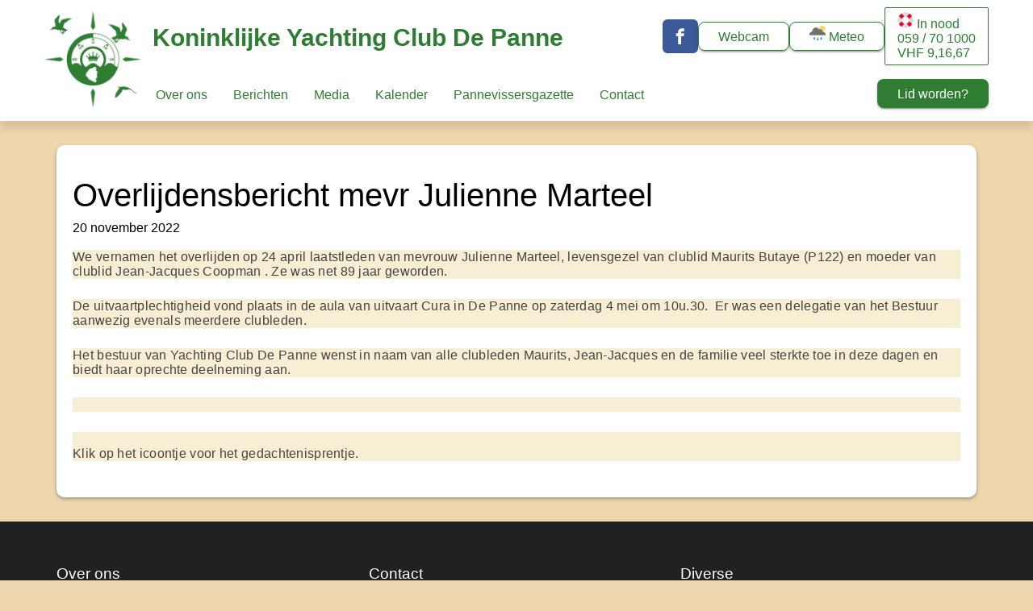

--- FILE ---
content_type: text/css
request_url: https://kycdp.be/wp-content/themes/deesign/assets/css/deesign.css?php_echo_rand(111,999)?&ver=5748
body_size: 5020
content:
/*!
 * Deesign v2 (http://deesign.tk)
 * Copyright 2022 Deecee
 */

html {
  font-family: "Roboto", Arial, Helvetica, sans-serif;
  -ms-text-size-adjust: 100%;
  -webkit-text-size-adjust: 100%;
}

body {
  margin: 0;
  height: 100%;
}

article,
aside,
details,
figcaption,
figure,
footer,
header,
hgroup,
main,
menu,
nav,
section,
summary {
  display: block;
}

audio,
canvas,
progress,
video {
  display: inline-block;
  vertical-align: baseline;
}

audio:not([controls]) {
  display: none;
  height: 0;
}

[hidden],
template {
  display: none;
}

a {
  background-color: transparent;
}

a:active,
a:hover {
  outline: 0;
}

abbr[title] {
  border-bottom: 1px dotted;
}

b,
strong {
  font-weight: bold;
}

dfn {
  font-style: italic;
}

h1 {
  font-size: 2em;
  margin: 0.67em 0;
}

mark {
  background-color: #ff0;
  color: #000;
}

small {
  font-size: 80%;
}

sub,
sup {
  font-size: 75%;
  line-height: 0;
  position: relative;
  vertical-align: baseline;
}

sup {
  top: -0.5em;
}

sub {
  bottom: -0.25em;
}

img {
  border: 0;
}

svg:not(:root) {
  overflow: hidden;
}

figure {
  margin: 1em 40px;
}

hr {
  -webkit-box-sizing: content-box;
  -moz-box-sizing: content-box;
  box-sizing: content-box;
  height: 0;
}

pre {
  overflow: auto;
}

code,
kbd,
pre,
samp {
  font-family: monospace, monospace;
  font-size: 1em;
}

button,
input,
optgroup,
select,
textarea {
  color: inherit;
  font: inherit;
  margin: 0;
}

button {
  overflow: visible;
}

button,
select {
  vertical-align: top;
  color: #fff;
  border: 1px solid #dfdfdf;
  appearance: none;
  -moz-appearance: none;
  -webkit-appearance: none;
  background: transparent;
  background-image: url("data:image/svg+xml;utf8,<svg fill='white' height='24' viewBox='0 0 24 24' width='24' xmlns='http://www.w3.org/2000/svg'><path d='M7 10l5 5 5-5z'/><path d='M0 0h24v24H0z' fill='none'/></svg>");
  background-repeat: no-repeat;
  background-position-x: 100%;
  background-position-y: -2px;
  border: 0;
  cursor: pointer;
  padding: 0 40px 0 0;
}

button,
html input[type="button"],
input[type="reset"],
input[type="submit"] {
  -webkit-appearance: button;
  cursor: pointer;
}

button[disabled],
html input[disabled] {
  cursor: default;
}

button::-moz-focus-inner,
input::-moz-focus-inner {
  border: 0;
  padding: 0;
}

input {
  line-height: normal;
}

input[type="checkbox"],
input[type="radio"] {
  -webkit-box-sizing: border-box;
  -moz-box-sizing: border-box;
  box-sizing: border-box;
  padding: 0;
}

input[type="number"]::-webkit-inner-spin-button,
input[type="number"]::-webkit-outer-spin-button {
  height: auto;
}

input[type="search"] {
  -webkit-appearance: textfield;
  -webkit-box-sizing: content-box;
  -moz-box-sizing: content-box;
  box-sizing: content-box;
}

input[type="search"]::-webkit-search-cancel-button,
input[type="search"]::-webkit-search-decoration {
  -webkit-appearance: none;
}

fieldset {
  border: 1px solid #c0c0c0;
  margin: 0 2px;
  padding: 0.35em 0.625em 0.75em;
}

legend {
  border: 0;
  padding: 0;
}

textarea {
  overflow: auto;
}

optgroup {
  font-weight: bold;
}

table {
  border-collapse: collapse;
  border-spacing: 0;
}

td,
th {
  padding: 0;
}

option {
  color: #000;
}

/*Deesign visit http://deesign.tk */

* {
  -webkit-box-sizing: border-box;
  -moz-box-sizing: border-box;
  box-sizing: border-box;
}

*:before,
*:after {
  -webkit-box-sizing: border-box;
  -moz-box-sizing: border-box;
  box-sizing: border-box;
}

.usejs {
  display: none;
}

a {
  background-color: transparent;
  color: #337ab7;
}

a:hover,
a:active {
  background-color: transparent;
  color: #23527c;
}

.navbar-fixed {
  position: fixed;
  height: 55px;
  z-index: 8;
}

.navbar-fixed nav {
  position: fixed;
}

.noscroll {
  overflow: hidden;
}

nav {
  position: relative;
  width: 100%;
  /* display: inline-block; */
  background-color: #fff;
  /*box-shadow: 0 10px 10px 0 rgba(0, 0, 0, 0.1);*/
  padding: 0.5rem 1rem;
  transition: all 0.2s ease-in-out;
  -webkit-transition: all 0.2s ease-in-out;
  -moz-transition: all 0.2s ease-in-out;
}

nav .col {
  display: grid;
  grid-template-columns: auto 1fr;
  padding: 0;
}

nav a {
  color: #2e7d32;
  text-decoration: none;
}

nav a:first-letter,
.side-nav a:first-letter,
.btn::first-letter {
  text-transform: uppercase;
}

.brand {
  display: inline-block;
  vertical-align: middle;
  gap: 15px;
  width: 91.875px;
  justify-content: center;
  margin-right: 30px;
}

.brand img {
  height: 40px;
  display: block;
  position: relative;
}

.navbar-text {
  display: grid;
  padding: 5px 0;
  font-size: 1.5rem;
  font-weight: 500;
  line-height: inherit;
}

.navbar-text:hover,
.nav-link:hover {
  color: #4caf50;
}

.icon-menu {
  font-size: 24px;
  color: #2e7d32;
  z-index: 2;
}

.nav-icon {
  padding: 5px 3px 3px;
  margin-top: 3px;
  display: inline-block;
}

.nav-link {
  display: inline-block;
  padding: 0.5rem 1rem;
  cursor: pointer;
  -webkit-user-select: none;
  -moz-user-select: none;
  -ms-user-select: none;
  user-select: none;
}

.caret {
  display: inline-block;
  width: 0;
  height: 0;
  margin-left: 5px;
  padding: 0;
  vertical-align: middle;
  border-top: 5px dashed;
  border-right: 5px solid transparent;
  border-left: 5px solid transparent;
}

.down {
  -moz-transform: rotate(180deg);
  -webkit-transform: rotate(180deg);
  transform: rotate(180deg);
}

.dropdown {
  cursor: pointer;
  -webkit-user-select: none;
  -moz-user-select: none;
  -ms-user-select: none;
  user-select: none;
}

.dropdown-menu {
  min-width: 10rem;
  display: none;
  position: absolute;
  box-shadow: 0px 8px 16px 0px rgba(0, 0, 0, 0.2);
  z-index: 1;
}

.dropdown-item {
  margin: 0;
  padding: 0.25rem 1.5rem;
  font-weight: 400;
  text-align: inherit;
  white-space: nowrap;
  display: none !important;
}

.dropdown-item a {
  display: block;
}

.show {
  display: block;
}

.navbar ul {
  padding: 0;
}

.navbar {
  display: none;
}

.navbar li {
  list-style: none;
  margin: 0;
  padding: 0;
}

nav .col {
  display: grid;
  grid-template-columns: auto;
}

@media screen and (min-width: 992px) {
  nav {
    /* padding: 1.5rem 1.5rem; */
    padding: 0.75rem 1.5rem;
  }
  .navbar {
    min-height: -webkit-fill-available;
  }
  .navbar-fixed {
    height: 64px;
  }
  nav .col {
    display: grid;
    grid-template-columns: auto 1fr;
  }
  #nav-overlay,
  .side-nav,
  .nav-icon,
  .icon-menu {
    display: none;
    background: transparent;
  }
  .navbar {
    display: inline-block;
  }
  .navbar-nav {
    display: inline-flex !important;
    flex-direction: row;
    padding-left: 0;
    margin-top: 0;
    margin-bottom: 0;
    list-style: none;
  }
  .navitems {
    line-height: 1.5;
    font-weight: 400;
  }
  .navitems > .active a {
    background-color: #0d47a1;
    color: #eee;
  }
  .navbar-text {
    display: inline-block;
    margin-right: 1rem;
  }
  .dropdown-menu {
    position: absolute;
    background-color: #1565c0;
  }
  .dropdown-item {
    position: absolute;
    padding: 0.25rem 1.5rem;
    margin: 0;
    clear: both;
    background: #2e7d32;
    box-shadow: 0 10px 10px 0 rgba(0, 0, 0, 0.1);
  }
  .dropdown-item a {
    display: block;
  }
  .show {
    display: block;
  }
}

footer {
  cursor: default;
  background: #212121;
  padding: 48px 24px 0;
  position: relative;
  color: #fff;
}

footer ul {
  padding: 0;
}

footer li,
footer a {
  font-size: 14px;
  color: #757575;
  list-style: none;
}

footer li:hover,
footer a:hover {
  color: #fff;
  transition: color 0.3s ease-out;
}

footer .headline {
  font-size: 19px;
  font-weight: 500;
  line-height: 1.75em;
  margin: 0 0 12px;
}

footer .footer-copyright {
  overflow: hidden;
  min-height: 50px;
  font-size: 13px;
  padding: 10px 0px;
  color: rgba(255, 255, 255, 0.8);
  background-color: rgba(51, 51, 51, 0.08);
  display: grid;
  grid-template-columns: 1fr;
  margin-top: 6px;
}

footer .footer-copyright span {
  justify-self: center;
  text-align: center;
}

footer .col {
  display: grid;
  grid-gap: 20px;
  grid-template-columns: 1fr;
}

@media screen and (min-width: 768px) {
  footer .footer-copyright {
    grid-template-columns: 1fr 1fr;
  }
  footer .col {
    grid-template-columns: 1fr 1fr 1fr;
  }
  footer .footer-copyright span {
    justify-self: left;
    text-align: left;
  }
  footer .footer-copyright span:nth-child(2) {
    justify-self: end !important;
  }
}

.flag {
  height: 24px;
  margin-top: -2.5px;
  margin-right: 25px;
  width: 24px;
}

.forms {
  width: 100%;
  padding: 0px;
  padding-left: 10px !important;
  height: 35px;
  border: none;
  font-size: 16px;
  width: 99% !important;
  border: 1px solid #ced4da;
  margin-top: 0px;
}

.form-check {
  display: block;
  min-height: 1.5rem;
  padding-left: 1.5em;
  margin-bottom: 0.125rem;
}

textarea {
  width: 100%;
  height: 150px;
  line-height: 150%;
  resize: vertical;
}

.textarea {
  padding: 8px 10px !important;
  font-size: 16px;
  width: 99% !important;
  border: 1px solid #ced4da;
  margin-top: 0px;
}

.form-switch input[type="checkbox"] {
  height: 0;
  width: 0;
  visibility: hidden;
}

.form-switch label {
  cursor: pointer;
  text-indent: -9999px;
  width: 36px;
  height: 14px;
  background: #ced4da;
  display: block;
  border-radius: 100px;
  position: relative;
  transition: 0.3s;
}

.form-switch label:after {
  content: "";
  position: absolute;
  top: -3px;
  left: 0;
  width: 20px;
  height: 20px;
  background: #fff;
  border-radius: 90px;
  transition: 0.2s;
  box-shadow: 0px 3px 1px -2px rgb(0 0 0 / 20%),
    0px 2px 2px 0px rgb(0 0 0 / 14%), 0px 1px 5px 0px rgb(0 0 0 / 12%);
}

.form-switch input:checked + label {
  background: #78aeff;
}

.form-switch input:checked + label:after {
  left: calc(100% + 1px);
  transform: translateX(-100%);
  background: #0d6efd;
}

input:hover,
textarea:hover,
input:focus,
textarea:focus {
  background-color: #fff;
}

@media only screen and (max-width: 580px) {
  #form-div {
    left: 3%;
    margin-right: 3%;
    width: 88%;
    margin-left: 0;
    padding-left: 3%;
    padding-right: 3%;
  }
}

input[type="radio"]:after {
  width: 1em;
  height: 1em;
  border-radius: 15px;
  top: -2px;
  left: -1px;
  position: relative;
  background-color: #fff;
  content: "";
  display: inline-block;
  visibility: visible;
  border: 1px solid #ced4da;
  margin-right: 8px;
}

input[type="radio"]:checked:after {
  width: 1em;
  height: 1em;
  border-radius: 15px;
  top: -2px;
  left: -1px;
  position: relative;
  background-color: #fff;
  content: "";
  display: inline-block;
  border: 1px solid #ced4da;
  visibility: visible;
  border: 4px solid #0d6efd;
  margin-right: 8px;
}

.form-check-input[type="checkbox"] {
  width: 1em;
  height: 1em;
  float: left;
  margin-top: 1px;
  margin-right: 5px;
  /*margin-top: 0.25em;*/
  border-radius: 0.25em;
  border: 1px solid #ced4da;
}

h1,
h2,
h3,
h4,
h5,
h6 {
  display: block;
  font-family: inherit;
  font-weight: 500;
  line-height: 1.1;
  color: inherit;
}

h1 {
  font-size: 2.5rem;
}

h2 {
  font-size: 2rem;
}

h3 {
  font-size: 1.75rem;
}

h4 {
  font-size: 1.5rem;
}

h5 {
  font-size: 1.25rem;
}

h6 {
  font-size: 1rem;
}

h1,
h2,
h3 {
  margin-top: 20px;
  margin-bottom: 10px;
}

h4,
h5,
h6 {
  margin-top: 10px;
  margin-bottom: 5px;
}

p {
  margin-top: 0;
  margin-bottom: 1rem;
}

.lead {
  margin-bottom: 15px;
  font-size: 20px;
  font-weight: 300;
  line-height: 1.4;
}

@media (min-width: 768px) {
  .lead {
    font-size: 22px;
  }
}

small {
  font-size: 85%;
}

mark {
  background-color: #fcf8e3;
  padding: 0.2em;
}

.text-left {
  text-align: left;
}

.text-right {
  text-align: right;
}

.text-center {
  text-align: center;
}

.text-justify {
  text-align: justify;
}

.text-nowrap {
  white-space: nowrap;
}

.text-lowercase {
  text-transform: lowercase;
}

.text-uppercase {
  text-transform: uppercase;
}

.text-capitalize {
  text-transform: capitalize;
}

.text-muted {
  color: #777777;
}

.img-responsive {
  display: block;
  max-width: 100%;
  height: auto;
}

.img-rounded {
  border-radius: 8px;
  box-shadow: 0 2px 2px 0 rgba(0, 0, 0, 0.14), 0 1px 5px 0 rgba(0, 0, 0, 0.12),
    0 3px 1px -2px rgba(0, 0, 0, 0.2);
}

.img-circle {
  border-radius: 50%;
  box-shadow: 0px 1px 3px 1px rgba(162, 162, 162, 0.57);
  box-shadow: 0 2px 2px 0 rgba(0, 0, 0, 0.14), 0 1px 5px 0 rgba(0, 0, 0, 0.12),
    0 3px 1px -2px rgba(0, 0, 0, 0.2);
}

.container {
  margin-right: auto;
  margin-left: auto;
  padding-left: 15px;
  padding-right: 15px;
  display: grid;
}

.container-fluid {
  margin-right: auto;
  margin-left: auto;
  padding-left: 0;
  padding-right: 0;
}

@media (min-width: 768px) {
  .container {
    max-width: 750px;
  }
  .container-fluid {
    margin-right: auto;
    margin-left: auto;
    padding-left: 50px;
    padding-right: 50px;
  }
}

@media (min-width: 992px) {
  .container {
    max-width: 970px;
  }
}

@media (min-width: 1200px) {
  .container {
    max-width: 1170px;
  }
}

@media (min-width: 1200px) {
  .col-lg-1,
  .col-lg-2,
  .col-lg-3,
  .col-lg-4,
  .col-lg-5,
  .col-lg-6,
  .col-lg-7,
  .col-lg-8,
  .col-lg-9,
  .col-lg-10,
  .col-lg-11,
  .col-lg-12 {
    float: left;
  }
  .col-lg-12 {
    grid-template-columns: auto;
  }
  .col-lg-11 {
    grid: ;
  }
  .col-lg-10 {
    width: 83.33333333%;
  }
  .col-lg-9 {
    width: 75%;
  }
  .col-lg-8 {
    width: 66.66666667%;
  }
  .col-lg-7 {
    width: 58.33333333%;
  }
  .col-lg-6 {
    width: 50%;
  }
  .col-lg-5 {
    width: 41.66666667%;
  }
  .col-lg-4 {
    width: 33.33333333%;
  }
  .col-lg-3 {
    width: 25%;
  }
  .col-lg-2 {
    width: 16.66666667%;
  }
  .col-lg-1 {
    width: 8.33333333%;
  }
}

.row {
  margin-left: -15px;
  margin-right: -15px;
}

.col-xs-1,
.col-sm-1,
.col-md-1,
.col-lg-1,
.col-xs-2,
.col-sm-2,
.col-md-2,
.col-lg-2,
.col-xs-3,
.col-sm-3,
.col-md-3,
.col-lg-3,
.col-xs-4,
.col-sm-4,
.col-md-4,
.col-lg-4,
.col-xs-5,
.col-sm-5,
.col-md-5,
.col-lg-5,
.col-xs-6,
.col-sm-6,
.col-md-6,
.col-lg-6,
.col-xs-7,
.col-sm-7,
.col-md-7,
.col-lg-7,
.col-xs-8,
.col-sm-8,
.col-md-8,
.col-lg-8,
.col-xs-9,
.col-sm-9,
.col-md-9,
.col-lg-9,
.col-xs-10,
.col-sm-10,
.col-md-10,
.col-lg-10,
.col-xs-11,
.col-sm-11,
.col-md-11,
.col-lg-11,
.col-xs-12,
.col-sm-12,
.col-md-12,
.col-lg-12 {
  position: relative;
  min-height: 1px;
  padding-left: 15px;
  padding-right: 15px;
}

.col-xs-1,
.col-xs-2,
.col-xs-3,
.col-xs-4,
.col-xs-5,
.col-xs-6,
.col-xs-7,
.col-xs-8,
.col-xs-9,
.col-xs-10,
.col-xs-11,
.col-xs-12 {
  float: left;
}

.col-xs-12 {
  width: 100%;
}

.col-xs-11 {
  width: 91.66666667%;
}

.col-xs-10 {
  width: 83.33333333%;
}

.col-xs-9 {
  width: 75%;
}

.col-xs-8 {
  width: 66.66666667%;
}

.col-xs-7 {
  width: 58.33333333%;
}

.col-xs-6 {
  width: 50%;
}

.col-xs-5 {
  width: 41.66666667%;
}

.col-xs-4 {
  width: 33.33333333%;
}

.col-xs-3 {
  width: 25%;
}

.col-xs-2 {
  width: 16.66666667%;
}

.col-xs-1 {
  width: 8.33333333%;
}

.col-xs-pull-12 {
  right: 100%;
}

.col-xs-pull-11 {
  right: 91.66666667%;
}

.col-xs-pull-10 {
  right: 83.33333333%;
}

.col-xs-pull-9 {
  right: 75%;
}

.col-xs-pull-8 {
  right: 66.66666667%;
}

.col-xs-pull-7 {
  right: 58.33333333%;
}

.col-xs-pull-6 {
  right: 50%;
}

.col-xs-pull-5 {
  right: 41.66666667%;
}

.col-xs-pull-4 {
  right: 33.33333333%;
}

.col-xs-pull-3 {
  right: 25%;
}

.col-xs-pull-2 {
  right: 16.66666667%;
}

.col-xs-pull-1 {
  right: 8.33333333%;
}

.col-xs-pull-0 {
  right: auto;
}

.col-xs-push-12 {
  left: 100%;
}

.col-xs-push-11 {
  left: 91.66666667%;
}

.col-xs-push-10 {
  left: 83.33333333%;
}

.col-xs-push-9 {
  left: 75%;
}

.col-xs-push-8 {
  left: 66.66666667%;
}

.col-xs-push-7 {
  left: 58.33333333%;
}

.col-xs-push-6 {
  left: 50%;
}

.col-xs-push-5 {
  left: 41.66666667%;
}

.col-xs-push-4 {
  left: 33.33333333%;
}

.col-xs-push-3 {
  left: 25%;
}

.col-xs-push-2 {
  left: 16.66666667%;
}

.col-xs-push-1 {
  left: 8.33333333%;
}

.col-xs-push-0 {
  left: auto;
}

.col-xs-offset-12 {
  margin-left: 100%;
}

.col-xs-offset-11 {
  margin-left: 91.66666667%;
}

.col-xs-offset-10 {
  margin-left: 83.33333333%;
}

.col-xs-offset-9 {
  margin-left: 75%;
}

.col-xs-offset-8 {
  margin-left: 66.66666667%;
}

.col-xs-offset-7 {
  margin-left: 58.33333333%;
}

.col-xs-offset-6 {
  margin-left: 50%;
}

.col-xs-offset-5 {
  margin-left: 41.66666667%;
}

.col-xs-offset-4 {
  margin-left: 33.33333333%;
}

.col-xs-offset-3 {
  margin-left: 25%;
}

.col-xs-offset-2 {
  margin-left: 16.66666667%;
}

.col-xs-offset-1 {
  margin-left: 8.33333333%;
}

.col-xs-offset-0 {
  margin-left: 0%;
}

@media (min-width: 768px) {
  .col-sm-1,
  .col-sm-2,
  .col-sm-3,
  .col-sm-4,
  .col-sm-5,
  .col-sm-6,
  .col-sm-7,
  .col-sm-8,
  .col-sm-9,
  .col-sm-10,
  .col-sm-11,
  .col-sm-12 {
    float: left;
  }
  .col-sm-12 {
    width: 100%;
  }
  .col-sm-11 {
    width: 91.66666667%;
  }
  .col-sm-10 {
    width: 83.33333333%;
  }
  .col-sm-9 {
    width: 75%;
  }
  .col-sm-8 {
    width: 66.66666667%;
  }
  .col-sm-7 {
    width: 58.33333333%;
  }
  .col-sm-6 {
    width: 50%;
  }
  .col-sm-5 {
    width: 41.66666667%;
  }
  .col-sm-4 {
    width: 33.33333333%;
  }
  .col-sm-3 {
    width: 25%;
  }
  .col-sm-2 {
    width: 16.66666667%;
  }
  .col-sm-1 {
    width: 8.33333333%;
  }
  .col-sm-pull-12 {
    right: 100%;
  }
  .col-sm-pull-11 {
    right: 91.66666667%;
  }
  .col-sm-pull-10 {
    right: 83.33333333%;
  }
  .col-sm-pull-9 {
    right: 75%;
  }
  .col-sm-pull-8 {
    right: 66.66666667%;
  }
  .col-sm-pull-7 {
    right: 58.33333333%;
  }
  .col-sm-pull-6 {
    right: 50%;
  }
  .col-sm-pull-5 {
    right: 41.66666667%;
  }
  .col-sm-pull-4 {
    right: 33.33333333%;
  }
  .col-sm-pull-3 {
    right: 25%;
  }
  .col-sm-pull-2 {
    right: 16.66666667%;
  }
  .col-sm-pull-1 {
    right: 8.33333333%;
  }
  .col-sm-pull-0 {
    right: auto;
  }
  .col-sm-push-12 {
    left: 100%;
  }
  .col-sm-push-11 {
    left: 91.66666667%;
  }
  .col-sm-push-10 {
    left: 83.33333333%;
  }
  .col-sm-push-9 {
    left: 75%;
  }
  .col-sm-push-8 {
    left: 66.66666667%;
  }
  .col-sm-push-7 {
    left: 58.33333333%;
  }
  .col-sm-push-6 {
    left: 50%;
  }
  .col-sm-push-5 {
    left: 41.66666667%;
  }
  .col-sm-push-4 {
    left: 33.33333333%;
  }
  .col-sm-push-3 {
    left: 25%;
  }
  .col-sm-push-2 {
    left: 16.66666667%;
  }
  .col-sm-push-1 {
    left: 8.33333333%;
  }
  .col-sm-push-0 {
    left: auto;
  }
  .col-sm-offset-12 {
    margin-left: 100%;
  }
  .col-sm-offset-11 {
    margin-left: 91.66666667%;
  }
  .col-sm-offset-10 {
    margin-left: 83.33333333%;
  }
  .col-sm-offset-9 {
    margin-left: 75%;
  }
  .col-sm-offset-8 {
    margin-left: 66.66666667%;
  }
  .col-sm-offset-7 {
    margin-left: 58.33333333%;
  }
  .col-sm-offset-6 {
    margin-left: 50%;
  }
  .col-sm-offset-5 {
    margin-left: 41.66666667%;
  }
  .col-sm-offset-4 {
    margin-left: 33.33333333%;
  }
  .col-sm-offset-3 {
    margin-left: 25%;
  }
  .col-sm-offset-2 {
    margin-left: 16.66666667%;
  }
  .col-sm-offset-1 {
    margin-left: 8.33333333%;
  }
  .col-sm-offset-0 {
    margin-left: 0%;
  }
}

@media (min-width: 992px) {
  .col-md-1,
  .col-md-2,
  .col-md-3,
  .col-md-4,
  .col-md-5,
  .col-md-6,
  .col-md-7,
  .col-md-8,
  .col-md-9,
  .col-md-10,
  .col-md-11,
  .col-md-12 {
    float: left;
  }
  .col-md-12 {
    width: 100%;
  }
  .col-md-11 {
    width: 91.66666667%;
  }
  .col-md-10 {
    width: 83.33333333%;
  }
  .col-md-9 {
    width: 75%;
  }
  .col-md-8 {
    width: 66.66666667%;
  }
  .col-md-7 {
    width: 58.33333333%;
  }
  .col-md-6 {
    width: 50%;
  }
  .col-md-5 {
    width: 41.66666667%;
  }
  .col-md-4 {
    width: 33.33333333%;
  }
  .col-md-3 {
    width: 25%;
  }
  .col-md-2 {
    width: 16.66666667%;
  }
  .col-md-1 {
    width: 8.33333333%;
  }
  .col-md-pull-12 {
    right: 100%;
  }
  .col-md-pull-11 {
    right: 91.66666667%;
  }
  .col-md-pull-10 {
    right: 83.33333333%;
  }
  .col-md-pull-9 {
    right: 75%;
  }
  .col-md-pull-8 {
    right: 66.66666667%;
  }
  .col-md-pull-7 {
    right: 58.33333333%;
  }
  .col-md-pull-6 {
    right: 50%;
  }
  .col-md-pull-5 {
    right: 41.66666667%;
  }
  .col-md-pull-4 {
    right: 33.33333333%;
  }
  .col-md-pull-3 {
    right: 25%;
  }
  .col-md-pull-2 {
    right: 16.66666667%;
  }
  .col-md-pull-1 {
    right: 8.33333333%;
  }
  .col-md-pull-0 {
    right: auto;
  }
  .col-md-push-12 {
    left: 100%;
  }
  .col-md-push-11 {
    left: 91.66666667%;
  }
  .col-md-push-10 {
    left: 83.33333333%;
  }
  .col-md-push-9 {
    left: 75%;
  }
  .col-md-push-8 {
    left: 66.66666667%;
  }
  .col-md-push-7 {
    left: 58.33333333%;
  }
  .col-md-push-6 {
    left: 50%;
  }
  .col-md-push-5 {
    left: 41.66666667%;
  }
  .col-md-push-4 {
    left: 33.33333333%;
  }
  .col-md-push-3 {
    left: 25%;
  }
  .col-md-push-2 {
    left: 16.66666667%;
  }
  .col-md-push-1 {
    left: 8.33333333%;
  }
  .col-md-push-0 {
    left: auto;
  }
  .col-md-offset-12 {
    margin-left: 100%;
  }
  .col-md-offset-11 {
    margin-left: 91.66666667%;
  }
  .col-md-offset-10 {
    margin-left: 83.33333333%;
  }
  .col-md-offset-9 {
    margin-left: 75%;
  }
  .col-md-offset-8 {
    margin-left: 66.66666667%;
  }
  .col-md-offset-7 {
    margin-left: 58.33333333%;
  }
  .col-md-offset-6 {
    margin-left: 50%;
  }
  .col-md-offset-5 {
    margin-left: 41.66666667%;
  }
  .col-md-offset-4 {
    margin-left: 33.33333333%;
  }
  .col-md-offset-3 {
    margin-left: 25%;
  }
  .col-md-offset-2 {
    margin-left: 16.66666667%;
  }
  .col-md-offset-1 {
    margin-left: 8.33333333%;
  }
  .col-md-offset-0 {
    margin-left: 0%;
  }
}

@media (min-width: 1200px) {
  .col-lg-1,
  .col-lg-2,
  .col-lg-3,
  .col-lg-4,
  .col-lg-5,
  .col-lg-6,
  .col-lg-7,
  .col-lg-8,
  .col-lg-9,
  .col-lg-10,
  .col-lg-11,
  .col-lg-12 {
    float: left;
  }
  .col-lg-12 {
    width: 100%;
  }
  .col-lg-11 {
    width: 91.66666667%;
  }
  .col-lg-10 {
    width: 83.33333333%;
  }
  .col-lg-9 {
    width: 75%;
  }
  .col-lg-8 {
    width: 66.66666667%;
  }
  .col-lg-7 {
    width: 58.33333333%;
  }
  .col-lg-6 {
    width: 50%;
  }
  .col-lg-5 {
    width: 41.66666667%;
  }
  .col-lg-4 {
    width: 33.33333333%;
  }
  .col-lg-3 {
    width: 25%;
  }
  .col-lg-2 {
    width: 16.66666667%;
  }
  .col-lg-1 {
    width: 8.33333333%;
  }
  .col-lg-pull-12 {
    right: 100%;
  }
  .col-lg-pull-11 {
    right: 91.66666667%;
  }
  .col-lg-pull-10 {
    right: 83.33333333%;
  }
  .col-lg-pull-9 {
    right: 75%;
  }
  .col-lg-pull-8 {
    right: 66.66666667%;
  }
  .col-lg-pull-7 {
    right: 58.33333333%;
  }
  .col-lg-pull-6 {
    right: 50%;
  }
  .col-lg-pull-5 {
    right: 41.66666667%;
  }
  .col-lg-pull-4 {
    right: 33.33333333%;
  }
  .col-lg-pull-3 {
    right: 25%;
  }
  .col-lg-pull-2 {
    right: 16.66666667%;
  }
  .col-lg-pull-1 {
    right: 8.33333333%;
  }
  .col-lg-pull-0 {
    right: auto;
  }
  .col-lg-push-12 {
    left: 100%;
  }
  .col-lg-push-11 {
    left: 91.66666667%;
  }
  .col-lg-push-10 {
    left: 83.33333333%;
  }
  .col-lg-push-9 {
    left: 75%;
  }
  .col-lg-push-8 {
    left: 66.66666667%;
  }
  .col-lg-push-7 {
    left: 58.33333333%;
  }
  .col-lg-push-6 {
    left: 50%;
  }
  .col-lg-push-5 {
    left: 41.66666667%;
  }
  .col-lg-push-4 {
    left: 33.33333333%;
  }
  .col-lg-push-3 {
    left: 25%;
  }
  .col-lg-push-2 {
    left: 16.66666667%;
  }
  .col-lg-push-1 {
    left: 8.33333333%;
  }
  .col-lg-push-0 {
    left: auto;
  }
  .col-lg-offset-12 {
    margin-left: 100%;
  }
  .col-lg-offset-11 {
    margin-left: 91.66666667%;
  }
  .col-lg-offset-10 {
    margin-left: 83.33333333%;
  }
  .col-lg-offset-9 {
    margin-left: 75%;
  }
  .col-lg-offset-8 {
    margin-left: 66.66666667%;
  }
  .col-lg-offset-7 {
    margin-left: 58.33333333%;
  }
  .col-lg-offset-6 {
    margin-left: 50%;
  }
  .col-lg-offset-5 {
    margin-left: 41.66666667%;
  }
  .col-lg-offset-4 {
    margin-left: 33.33333333%;
  }
  .col-lg-offset-3 {
    margin-left: 25%;
  }
  .col-lg-offset-2 {
    margin-left: 16.66666667%;
  }
  .col-lg-offset-1 {
    margin-left: 8.33333333%;
  }
  .col-lg-offset-0 {
    margin-left: 0%;
  }
}

@media (min-width: 1400px) {
  .container {
    max-width: 1320px;
  }
}

/*
.clearfix:before,
.clearfix:after,
.container:before,
.container:after,
.container-fluid:before,
.container-fluid:after,
.row:before,
.row:after{
	content: " ";
	display: table;
}
.clearfix:after,
.container:after,
.container-fluid:after,
.row:after{
	clear: both;
}
*/

.center-block {
  display: block;
  margin-left: auto;
  margin-right: auto;
}

.pull-right {
  float: right !important;
}

.pull-left {
  float: left !important;
}

.hide {
  display: none !important;
}

.show {
  display: block !important;
}

.invisible {
  visibility: hidden;
}

.text-hide {
  font: 0/0 a;
  color: transparent;
  text-shadow: none;
  background-color: transparent;
  border: 0;
}

.affix {
  position: fixed;
}

.btn,
.wp-block-button__link {
  cursor: pointer;
  border-radius: 8px;
  display: inline-block;
  width: fit-content;
  height: 36px;
  line-height: 36px;
  padding: 0 1.5rem;
  font-size: 1em;
  text-decoration: none;
  transition: all 0.2s ease-in-out;
  border: 1px solid transparent;
  box-shadow: 0 2px 2px 0 rgba(0, 0, 0, 0.14), 0 1px 5px 0 rgba(0, 0, 0, 0.12),
    0 3px 1px -2px rgba(0, 0, 0, 0.2);
  background: transparent;
}

.btn:hover {
  text-decoration: none;
}

.btn-primary,
.wp-block-button__link {
  color: #fff;
  background-color: #2e7d32;
}

.btn-primary:hover,
.wp-block-button__link:hover {
  color: #eee;
  background-color: #38973d;
}

.btn-secondary {
  color: #2e7d32;
  background-color: #fff;
}

.btn-secondary:hover {
  color: #38973d;
  background-color: #e0e0e0;
}

.btn-succes {
  color: #fff;
  background-color: #66bb6a;
}

.btn-succes:hover {
  color: #fff;
  background-color: #4caf50;
}

.btn-danger {
  color: #fff;
  background-color: #ef5350;
}

.btn-danger:hover {
  color: #fff;
  background-color: #f44336;
}

.btn-warning {
  color: #000;
  background-color: #ffca28;
}

.btn-warning:hover {
  color: #000;
  background-color: #ffd54f;
}

.btn-info {
  color: #000;
  background-color: #00e5ff;
}

.btn-info:hover {
  color: #000;
  background-color: #18ffff;
}

.btn-outline-primary {
  color: #2e7d32;
  border-color: #2e7d32;
}

.btn-outline-primary:hover {
  color: #fff;
  background: #2e7d32;
  border: 1px solid transparent;
}

.btn-outline-secondary {
  color: #2e7d32;
  border-color: #2e7d32;
}

.btn-outline-secondary:hover {
  color: #2e7d32;
  background-color: #e0e0e0;
  border: 1px solid transparent;
}

.btn-outline-succes {
  color: #66bb6a;
  border-color: #66bb6a;
}

.btn-outline-succes:hover {
  color: #fff;
  background-color: #66bb6a;
  border: 1px solid transparent;
}

.btn-outline-danger {
  color: #ef5350;
  border-color: #ef5350;
}

.btn-outline-danger:hover {
  color: #fff;
  background-color: #ef5350;
  border: 1px solid transparent;
}

.btn-outline-warning {
  color: #ffca28;
  border-color: #ffca28;
}

.btn-outline-warning:hover {
  color: #000;
  background-color: #ffca28;
  border: 1px solid transparent;
}

.btn-outline-info {
  color: #00e5ff;
  border-color: #00e5ff;
}

.btn-outline-info:hover {
  color: #000;
  background-color: #00e5ff;
  border: 1px solid transparent;
}

.btn-large {
  height: 54px;
  line-height: 54px;
}

.social-btn {
  display: inline-block;
  color: rgb(255, 255, 255);
  font-size: 20px;
  padding: 11px 12px;
  margin: 0px 8px 16px;
  border-radius: 6px;
  text-decoration: none;
}

.social-btn:hover {
  background: rgb(224, 224, 224);
}

.facebook {
  background: rgb(59, 89, 152);
}
.facebook:hover {
  color: rgb(59, 89, 152);
}

.fixed {
  position: fixed;
  top: 51px;
  left: 0;
  width: 100%;
  background-color: rgba(255, 255, 255, 0.73);
  z-index: 2;
}

.colum-3 {
  display: grid;
  grid-template-columns: 1fr;
  grid-gap: 30px;
  margin-bottom: 20px;
}

.colum-3 a:link {
  display: grid;
  text-decoration: none;
}

@media (min-width: 576px) {
  .colum-3 {
    display: grid;
    grid-template-columns: 1fr 1fr 1fr;
  }
}

.card {
  display: grid;
  box-shadow: 0 2px 4px 0 rgba(80, 80, 80, 0.5);
  border-radius: 10px;
  background-color: #fff;
}

.card-margin {
  margin: 30px 0;
}

.card-content {
  position: relative;
  display: grid;
  padding: 20px;
}

.card-title {
  font-size: 21px;
}
.card-img img {
  border-radius: 10px 10px 0 0;
}

.card-img {
  max-height: 144px;
  overflow: hidden;
  width: 100%;
  border-radius: 5px 5px 0 0;
}

.card-date {
  display: grid;
  align-items: end;
  justify-content: end;
  margin-top: 20px;
  margin-bottom: 0;
  font-size: 14px;
}

.card-article {
  background: #795548;
  color: white;
}

.card-article:hover {
  background: #996654;
  color: white;
}

.card-krant {
  background: #795548;
  color: white;
}

.card-krant:hover {
  background: #996654;
  color: white;
}

.breadcrumb {
  padding: 0.75rem 1rem;
  margin-bottom: 1rem;
  border-radius: 0.25rem;
  font-size: 15px;
  list-style: none;
  background-color: #f5f5f5;
}

.breadcrumb > li {
  display: inline-block;
}

.breadcrumb > .active {
  color: #777777;
}

.jumbotron {
  padding: 5px 20px 25px;
  margin-bottom: 20px;
  background-color: #2e7d32;
  color: #fff;
}

.jumbotron p {
  margin-bottom: 15px;
  font-size: 21px;
  font-weight: 200;
  line-height: 30px;
}

.jumbotron > hr {
  border-top-color: #d5d5d5;
}

@media screen and (min-width: 768px) {
  .jumbotron {
    margin-bottom: 20px;
    padding: 20px 50px 45px;
  }
  .jumbotron h1 {
    font-size: 40px;
  }
}

.alert {
  display: block;
  padding: 14px;
  font-size: 14px;
  color: #283593;
  background-color: rgba(21, 101, 192, 0.3);
  margin-bottom: 12px;
  -webkit-border-radius: 3px;
  -moz-border-radius: 3px;
  -ms-border-radius: 3px;
  -o-border-radius: 3px;
  border-radius: 3px;
  position: relative;
}

.alert p {
  margin: 0px;
}

.alert.success {
  background-color: rgba(76, 175, 80, 0.3);
  color: #1b5e20;
}

.alert.warning {
  background-color: rgba(255, 196, 0, 0.3);
  color: #ef6c00;
}

.alert.danger {
  background-color: rgba(244, 67, 54, 0.3);
  color: #c62828;
}

.alert a.close {
  color: #333;
  position: absolute;
  right: 4px;
  top: -1px;
  font-weight: bold;
  font-size: 21px;
  opacity: 0.2;
  padding: 4px;
  cursor: pointer;
  text-decoration: none;
}

.alert a.close:hover,
.alert-box a.close:focus {
  opacity: 0.4;
}


--- FILE ---
content_type: text/css
request_url: https://kycdp.be/wp-content/themes/deesign/assets/css/style.css?ver=2805
body_size: 1475
content:
body {
  /* background: #ededed; */
  background-color: #eed6af;
  padding-top: 64px;
  -moz-transition: all 0.4s ease;
  -o-transition: all 0.4s ease;
  -webkit-transition: all 0.4s ease;
  transition: all 0.4s ease;
}

.no-padding {
  padding: 0;
}

.btn-nood {
  cursor: default;
  border-radius: 2px;
  display: inline-block;
  padding: 5px 15px;
  text-decoration: none;
  border: 1px solid #2e7d32;
  color: #2e7d32;
}

.btn-nood:hover {
  color: #2e7d32;
}

/* .shrink {
    padding: 0.75rem 1.5rem;
} */

.headernav {
  width: 100%;
  height: 64px;
  background-color: #fff;
  position: fixed;
  top: 0;
  overflow: hidden;
  -moz-transition: all 0.4s ease;
  -o-transition: all 0.4s ease;
  -webkit-transition: all 0.4s ease;
  transition: all 0.4s ease;
  z-index: 66;
  background-position-y: -170px;
  box-shadow: 0 10px 10px 0 rgb(0 0 0 / 10%);
}

.headernav .text-logo {
  position: absolute;
  font-size: 30px;
  margin-left: 14px;
  font-weight: 600;
  margin-top: 30px;
  height: 90px;
  color: #2e7d32;
  display: inline-block;
  -moz-transition: all 0.2s ease;
  -o-transition: all 0.2s ease;
  -webkit-transition: all 0.2s ease;
  transition: all 0.2s ease;
}

.header-nav-col {
  display: none;
}

.header-nav-col-content {
  z-index: 0;
  grid-gap: 20px;
  display: flex;
  grid-template-columns: auto auto auto;
  align-items: center;
  height: 90px;
}

.header-nav-col a {
  margin: 0;
}

.header-nav-col div span img {
  position: relative;
  margin: 13px 0;
  z-index: 1;
}

/* Sticky Header Style */

body.sticky-header {
  padding-top: 164px;
}

body.sticky-header .headernav {
  height: 64px;
}

@media screen and (min-width: 992px) {
  body {
    padding-top: 150px;
  }
  .headernav {
    height: 150px;
  }
  .headernav nav {
    position: absolute;
    bottom: 0;
  }
  .navbar-fixed {
    position: unset;
  }
  nav .col div:last-child {
    display: grid;
    grid-template-columns: 1fr auto;
  }
  .header-nav-col {
    display: grid;
    grid-gap: 10px;
    grid-template-columns: 1fr auto;
  }
}

/*
body.sticky-header header h1 {
    -moz-transform: scale(0, 0);
    -ms-transform: scale(0, 0);
    -webkit-transform: scale(0, 0);
    transform: scale(0, 0);
}
*/

/*JUMBOTRON*/

#slideshow {
  position: relative;
}

#slideshow img {
  float: left;
  position: absolute;
  width: 100%;
  height: 100%;
}

#header-hero {
  width: 100%;
  display: block;
  position: relative;
  margin-bottom: 0;
}

#header-hero .header-bg {
  width: 100%;
  height: 700px;
  overflow: hidden;
}

#header-hero .header-bg img {
  width: 100rem;
  margin-left: -140%;
}

.col3,
.col6 {
  display: grid;
  grid-template-columns: 1fr;
}

#header-hero .header-content {
  width: 100%;
  height: 100%;
  background-color: rgba(0, 0, 0, 0.4);
  color: #2e7d32;
  position: absolute;
  top: 0%;
  padding: 0rem 0.4rem;
  display: grid;
  align-items: center;
}

#header-hero .header-content .container {
  margin: 75px 30px 0;
}

#header-hero .header-content h1 {
  color: #fff;
  font-size: 1.8rem;
  text-shadow: 1px 2px 10px black;
}

#header-hero .header-content .description {
  font-size: 1.2rem;
  margin-top: 50px;
  font-weight: 300;
}

@media (min-width: 576px) {
  .col3 {
    display: grid;
    grid-gap: 30px;
    grid-template-columns: 0.9fr 0.9fr 0.9fr;
  }
  .col6 {
    display: grid;
    grid-gap: 30px;
    grid-template-columns: 1fr 1fr 1fr 1fr 1fr 1fr;
  }
  #header-hero .header-content h1 {
    font-size: 2rem;
    margin-bottom: 10px;
  }
  #header-hero .header-content .description,
  #cursor {
    font-size: 1.5rem;
  }
  #header-hero .header-bg img {
    width: 100rem;
    margin-left: -50%;
  }
}

@media (min-width: 992px) {
  #header-hero .header-content .description {
    font-size: 2rem;
    font-weight: 300;
  }
  #cursor {
    font-size: 2rem;
  }
  #header-hero .header-content .container {
    margin: auto;
  }
  #header-hero .header-bg {
    width: 100%;
    /*height: auto;*/
  }
  #header-hero .header-bg img {
    width: 100%;
    margin-left: 0;
  }
}

@media (min-width: 1200px) {
  #header-hero .header-content .description {
    margin-bottom: 3rem;
  }
}

#header-hero .header-content .button {
  padding-top: 0.5vw;
}

.right {
  display: grid;
  justify-content: flex-end;
  margin-right: 20px;
}

.card-event {
  position: relative;
  display: grid;
  width: 280px;
  word-wrap: break-word;
  background-color: rgba(255, 255, 255, 0.8);
  background-clip: border-box;
  border-radius: 20px;
  box-shadow: 0 2px 2px 0 rgba(0, 0, 0, 0.14), 0 1px 5px 0 rgba(0, 0, 0, 0.12),
    0 3px 1px -2px rgba(0, 0, 0, 0.2);
  margin: 0.5rem 0 1rem 0;
}

.card-event a {
  color: #2e7d32;
  text-decoration: none;
}

.card-event a:hover {
  color: #2e7d32;
  text-decoration: underline;
}

.card-event-img {
  width: 100%;
  height: 161px;
  overflow: hidden;
}

.card-event img {
  height: auto;
  width: 100%;
}

.card-event-content {
  display: grid;
  align-items: center;
  text-align: center;
  padding: 1rem;
}

.card-event-content div:first-child {
  text-align: center;
  font-size: 18px;
  text-transform: uppercase;
  font-weight: bold;
  text-align: center;
}

.card-event-title {
  margin-bottom: 0.75rem;
  font-size: 1.3rem;
  font-weight: 400;
}

.card-event-content p {
  margin-top: 0;
  margin-bottom: 1rem;
}

.card-event-action {
  border-top: 1px solid rgba(160, 160, 160, 0.2);
  position: relative;
  padding: 16px 24px;
}

.card-event-link {
  margin-right: 1.25rem;
  text-decoration: none;
}

/*ABOUT JUMBOTRON*/

#header-about {
  width: 100%;
  display: block;
  position: relative;
  overflow: hidden;
}

#header-about .header-bg {
  width: 100%;
  min-height: 673px;
  overflow: hidden;
}

#header-about .header-bg img {
  width: 100rem;
  zoom: 1.6;
  margin-left: -140%;
}

#header-about .header-content {
  background: #2e7d32;
  color: #fff;
  padding: 20px;
}

#header-about .header-bg-about > img {
  display: none;
}

#header-about .header-content .container {
  margin: 0;
}

@media (min-width: 768px) {
  #header-about .header-content {
    width: 100%;
    height: 100%;
    background-color: rgba(0, 0, 0, 0.5);
    text-shadow: 1px 1px 2px rgba(0, 0, 0, 0.4);
    position: absolute;
    top: 0%;
    color: #f2f2f2;
    text-align: left;
    padding: 0rem 0.4rem;
  }
  #header-about .header-bg-about > img {
    display: block;
  }
  #header-about .header-content .container {
    margin: 40px 0 0;
  }
}

#header-about h1 {
  font-size: 2.5rem;
  margin-bottom: 1vw;
  padding-top: 4vw;
}

#header-about p {
  font-weight: 300;
  font-size: 20px;
  margin: 40px 0;
}

@media (min-width: 576px) {
  #header-about .header-content h1 {
    font-size: 2rem;
    margin-bottom: 10px;
  }
  #header-about .header-content .description {
    font-size: 1.5rem;
  }
  #header-about .header-bg img {
    width: 100rem;
    margin-left: -50%;
  }
}

@media (min-width: 768px) {
  #header-about {
    min-height: 850px;
  }
  #header-about .header-bg {
    min-height: 422px;
  }
  #header-about .header-bg img {
    zoom: 1.2;
  }
  #header-about .header-bg-about > img {
    min-height: 850px;
  }
}

@media (min-width: 992px) {
  #header-about {
    min-height: 740px;
  }

  #header-about .header-content h1 {
    text-align: left;
    font-size: 2.5rem;
    margin-bottom: 1vw;
  }
  #header-about .header-content .description {
    font-size: 2rem;
    font-weight: 300;
  }
  #header-about .header-content .container {
    margin: auto;
  }
  #header-about .header-bg-about img {
    zoom: 1;
    width: 100%;
    margin-left: 0;
  }
  #header-about .header-bg-about > img {
    min-height: 740px;
  }
}

@media (min-width: 1200px) {
  #header-about .header-content .description {
    margin-bottom: 3rem;
  }
  #header-about .header-bg {
    width: 100%;
    min-height: auto;
  }
}

@media (min-width: 1500px) {
  #header-about .header-bg img {
    width: 100%;
  }
}

#header-about .header-content .button {
  padding-top: 0.5vw;
}

/*Cient slider*/

.slick-track {
  display: flex;
  align-items: center;
}

.slick-slider {
  background-color: #333;
}

.slick-slider img {
  width: 140px;
  padding: 10px;
  margin: auto;
  background: white;
}

.tribe-events-calendar-list__event-row,
.tribe-events-calendar-latest-past__event-row {
  background: #fff;
  margin: 30px 0 !important;
  padding: 30px 0 !important;
  box-shadow: 0 2px 2px 0 rgb(0 0 0 / 14%), 0 1px 5px 0 rgb(0 0 0 / 12%),
    0 3px 1px -2px rgb(0 0 0 / 20%);
}

.tribe-events-schedule h2 {
  margin: 0;
}

.tribe-events-l-container {
  padding-top: 20px !important;
  padding-bottom: 20px !important;
}

.tribe-events-schedule {
  margin: 0px 0px 20px 15px;
}

.tribe-events-pg-template {
  padding: 1.25rem !important;
  background-color: #fff !important;
  background-clip: border-box;
  border-radius: 2px;
  box-shadow: 0 2px 2px 0 rgb(0 0 0 / 14%), 0 1px 5px 0 rgb(0 0 0 / 12%),
    0 3px 1px -2px rgb(0 0 0 / 20%);
}

#tribe-events-pg-template {
  max-width: 1320px;
}

#tribe-events-footer {
  display: none;
}


--- FILE ---
content_type: text/css
request_url: https://kycdp.be/wp-content/themes/deesign/assets/css/icomoon.css?ver=5.13.0
body_size: 180
content:
@font-face {
  font-family: 'icomoon';
  src:  url('../fonts/icomoon.eot?6i0n73');
  src:  url('../fonts/icomoon.eot?6i0n73#iefix') format('embedded-opentype'),
    url('../fonts/icomoon.ttf?6i0n73') format('truetype'),
    url('../fonts/icomoon.woff?6i0n73') format('woff'),
    url('../fonts/icomoon.svg?6i0n73#icomoon') format('svg');
  font-weight: normal;
  font-style: normal;
}

[class^="icon-"], [class*=" icon-"] {
  /* use !important to prevent issues with browser extensions that change fonts */
  font-family: 'icomoon' !important;
  speak: never;
  font-style: normal;
  font-weight: normal;
  font-variant: normal;
  text-transform: none;
  line-height: 1;

  /* Better Font Rendering =========== */
  -webkit-font-smoothing: antialiased;
  -moz-osx-font-smoothing: grayscale;
}

.icon-snapchat-ghost:before {
  content: "\e900";
}
.icon-chevron-right:before {
  content: "\e901";
}
.icon-chevron-left:before {
  content: "\e902";
}
.icon-chevron-down:before {
  content: "\e903";
}
.icon-chevron-up:before {
  content: "\e904";
}
.icon-menu:before {
  content: "\e905";
}
.icon-pencil:before {
  content: "\e906";
}
.icon-bubble:before {
  content: "\e96b";
}
.icon-user:before {
  content: "\e971";
}
.icon-cog:before {
  content: "\e994";
}
.icon-bin:before {
  content: "\e9ac";
}
.icon-plus:before {
  content: "\ea0a";
}
.icon-minus:before {
  content: "\ea0b";
}
.icon-google:before {
  content: "\ea88";
}
.icon-facebook:before {
  content: "\ea90";
}
.icon-instagram:before {
  content: "\ea92";
}
.icon-whatsapp:before {
  content: "\ea93";
}
.icon-spotify:before {
  content: "\ea94";
}
.icon-twitter:before {
  content: "\ea96";
}
.icon-youtube:before {
  content: "\ea9d";
}
.icon-twitch:before {
  content: "\ea9f";
}
.icon-linkedin2:before {
  content: "\eaca";
}
.icon-pinterest2:before {
  content: "\ead2";
}
.icon-paypal:before {
  content: "\ead8";
}


--- FILE ---
content_type: application/x-javascript
request_url: https://kycdp.be/wp-content/themes/deesign/assets/js/deesign.js?ver=9832
body_size: 667
content:
//Navigationbar
/*function dropdown(id){
    jQuery('#dropdown'+id+' > .dropdown-menu, #dropdown'+id+' >.rotate').toggleClass('block down');
    jQuery('#dropdown'+id).toggleClass('active');
}
jQuery('.nav-icon').click(function(){
    jQuery('.nav-icon').toggleClass('open');
    jQuery('.navitems').toggleClass('navitemsopen');
});
jQuery('.dropdown').click(function(e){
})*/

//navigatie

// var menuButton = document.getElementById('icon-menu');
// var overlay = document.getElementById('nav');

// menuButton.addEventListener('click', function() {
//     overlay.style.display = "block";
//     document.body.style.overflow = "hidden";
// });

// overlay.addEventListener('click', function(e) {
//     if (e.target.tagName === "DIV") {
//         e.target.style.display = "none";
//         document.body.style.overflow = "auto";
//     }
// });


jQuery('.nav-icon').click(function () {
    jQuery('.navbar').toggleClass('show');
});



// jQuery(function(){
//     jQuery(window).scroll(function(){
//       var winTop = jQuery(window).scrollTop();
//       if(winTop >= 30){
//         jQuery("body").addClass("sticky-header");
//       }else{
//         jQuery("body").removeClass("sticky-header");
//       }//if-else
//     });//win func.
//   });//ready func.

//Alerts
jQuery(function () {
    jQuery(".alert").delegate("a.close", "click", function (event) {
        event.preventDefault();
        jQuery(this).closest(".alert").fadeOut(function (event) {
            jQuery(this).remove();
        });
    });
});

//dropdown
jQuery(document).ready(function () {
    jQuery(document).on('click', '.drop', function () {
        //console.log(jQuery(this).find(".caret"))
        //reset all  dropdowns
        jQuery('.drop').not(this).next().removeClass('show');
        jQuery('.drop').not(this).find(".caret").removeClass("down");

        jQuery(this).next().toggleClass('show'); //open
        jQuery(this).find(".caret").toggleClass('down');

    });
    jQuery(document).on('click', function (e) {
        if (!jQuery(e.target).closest('.drop').length) {
            jQuery('.drop').next().removeClass('show');
            jQuery('.caret', this).removeClass('down');
        }
    });
});




//to be 
jQuery(document).ready(function () {
    var logohead = jQuery('.img-logo');
    var logo = jQuery('.brand img');
    if (jQuery(window).width() > 992) {
        logo.hide();
        logohead.show();
        //console.log('test');
    } else {
        logo.show();
    }
});

jQuery(document).on("scroll", function () {
    var logohead = jQuery('.img-logo');
    var text2 = jQuery('.text-logo');
    var logo = jQuery('.brand img');

    if (jQuery(document).scrollTop() > 10) {
        jQuery("body").addClass("sticky-header");
        logohead.hide();
        //text2.hide();
        logo.show();

    } else if (jQuery(window).width() < 768) {
        jQuery("body").removeClass("sticky-header");
        logo.show();
    } else {
        jQuery("body").removeClass("sticky-header");
        logohead.show();
        logo.hide();
    }
});
//////

jQuery(".header-bg > img:gt(0)").hide();

setInterval(function () {
    jQuery('.header-bg > img:first')
        .fadeOut(1000)
        .next()
        .fadeIn(1000)
        .end()
        .appendTo('.header-bg');
}, 6000);


//Client slider
jQuery(document).ready(function () {
    jQuery('.client').slick({
        autoplay: true,
        autoplaySpeed: 2000,
        speed: 600,
        draggable: false,
        infinite: true,
        slidesToShow: 2,
        slidesToScroll: 1,
        mobileFirst: true,
        arrows: false,
        responsive: [{
            breakpoint: 991,
            settings: {
                slidesToShow: 4,
                slidesToScroll: 1,
            }
        },
        {
            breakpoint: 767,
            settings: {
                slidesToShow: 3,
                slidesToScroll: 1
            }
        },
        {
            breakpoint: 575,
            settings: {
                slidesToShow: 2,
                slidesToScroll: 1
            }
        }
        ]
    });
});